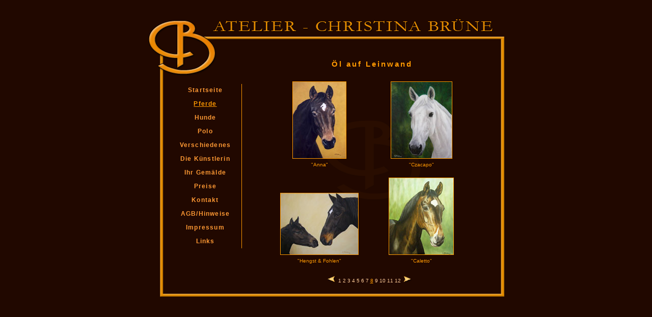

--- FILE ---
content_type: text/html
request_url: https://hundemalerin.de/pages/ger/pferdeportraits_8.html
body_size: 1249
content:
<!DOCTYPE html PUBLIC "-//W3C//DTD XHTML 1.0 Transitional//EN" "http://www.w3.org/TR/xhtml1/DTD/xhtml1-transitional.dtd">
<html xmlns="http://www.w3.org/1999/xhtml">
<head>
<meta http-equiv="Content-Type" content="text/html; charset=iso-8859-1" />
<title>Christina Br&uuml;ne | Hundeportraits | &Ouml;l auf Leinwand</title>
<link href="../../css/styles.css" rel="stylesheet" type="text/css" />
</head>

<body>
<table width="700" border="0" align="center" cellpadding="0" cellspacing="0">
  <tr>
    <td>
<div id="body" >
	<div id="head">
	</div>
	<div id="container">
		<div id="navi">
		  <div id="logo"></div>
		  <div id="buttons">
 <ul>

		    <li><a href="../../index.html" target="_self">Startseite</a></li>
			<li><a href="pferdeportraits_1.html" target="_self" class="active_navi">Pferde</a></li>
			<li><a href="hundeportraits_1.html" target="_self">Hunde</a></li>
			<li><a href="polo_1.html" target="_self">Polo</a></li>
            <li><a href="http://pferdemalerin.de/auftragsmalerin/" target="_self">Verschiedenes</a></li>
			<li><a href="kuenstlerin.html" target="_self">Die K&uuml;nstlerin</a></li>
            <li><a href="so_entsteht_ihr_gemaelde.html" target="_self">Ihr Gemälde</a></li>
            <li><a href="preise.html" target="_self">Preise</a> </li>
            <li><a href="kontakt.html" target="_self">Kontakt</a> </li>
			<li><a href="agb.html" target="_self">AGB/Hinweise</a></li>
			<li><a href="impressum.html" target="_self">Impressum</a></li>
            <li><a href="links.html" target="_self">Links</a></li>
            
		</ul>
		</div>
	  </div>
<div id="iframe_3">
<div class="abstand_iframe_3">
<div class="scrollbereich">

<div class="scrollbarabstand">
<h1>&Ouml;l auf Leinwand</h1>

		  
<table width="400" height="370" border="0" align="center" cellpadding="0" cellspacing="0" id="pictures">
  <tr>
    <td width="133" height="181" align="center" valign="top"><div align="center"><a href="pp_anna.html" target="_self"><img src="../../pics/horses/anna_s.jpg" alt="Klick zum Vergr&ouml;&szlig;ern" width="104" height="150" border="0" class="pics_small" /></a><br />
        <span class="bildtitel">&quot;Anna&quot;</span></div></td>
    <td width="267" align="center" valign="top"><a href="pp_czacapo.html" target="_self"><img src="../../pics/horses/czacapo_s.jpg" alt="Klick zum Vergr&ouml;&szlig;ern" width="119" height="150" border="0" class="pics_small" /></a><br />
      <span class="bildtitel">&quot;Czacapo&quot; </span></td>
  </tr>
  <tr>
    <td height="181" align="center" valign="bottom"><a href="pp_hengst.html" target="_self"><img src="../../pics/horses/hengst_s.jpg" alt="Klick zum Vergr&ouml;&szlig;ern" width="152" height="120" border="0" class="pics_small" /></a><br />
      <span class="bildtitel">&quot;Hengst &amp; Fohlen&quot;</span></td>
    <td align="center" valign="bottom"><a href="pp_caletto.html" target="_self"><img src="../../pics/horses/caletto_s.jpg" alt="Klick zum Vergr&ouml;&szlig;ern" width="126" height="150" border="0" class="pics_small" /></a><br />
      <span class="bildtitel">&quot;Caletto&quot; </span></td>
  </tr>
</table>

    </div>
	<div id="index"><a href="pferdeportraits_7.html" target="_self"><img src="../../pics/design/arrow_left.png" border="0" /></a> <a href="pferdeportraits_1.html" target="_self" class="index_links">1</a> <a href="pferdeportraits_2.html" target="_self" class="index_links">2</a> <span class="index_links"><a href="pferdeportraits_3.html" target="_self" class="index_links">3</a></span> <span class="index_links"><a href="pferdeportraits_4.html" target="_self" class="index_links">4</a></span> <a href="pferdeportraits_5.html" target="_self" class="index_links">5</a> <a href="pferdeportraits_6.html" target="_self" class="index_links">6</a> <span class="index_links"><a href="pferdeportraits_7.html" target="_self" class="index_links">7</a></span> <span class="index_active">8</span> <span class="index_links"><a href="pferdeportraits_9.html" target="_self" class="index_links">9</a></span>  <a href="pferdeportraits_10.html" target="_self" class="index_links">10 </a></span><span class="index_links"><a href="pferdeportraits_11.html" target="_self" class="index_links">11</a></span> 
    <span class="index_links"><a href="pferdeportraits_12.html" target="_self" class="index_links">12</a></span> 
    <a href="pferdeportraits_9.html" target="_self"><img src="../../pics/design/arrow_right.png" border="0" /></a></div>


	

	
</div>
</div>
</div>
</div>
	<div id="bottom">
	</div>
</div>
</td>
  </tr>
</table>

</body>
</html>


--- FILE ---
content_type: text/css
request_url: https://hundemalerin.de/css/styles.css
body_size: 10552
content:
h1 {
	font-family: Verdana, Arial, Helvetica, sans-serif;
	font-size: 15px;
	font-style: bold;
	color: #FF9900;
	letter-spacing: 0.2em;
	text-align: center;
	padding-top: 20px;
	padding-right: 20px;
	padding-bottom: 6px;
	padding-left: 15px;
}

h2 {
	font-family: Verdana, Arial, Helvetica, sans-serif;
	font-size: 13px;
	font-style: normal;
	color: #FF9900;
	line-height: 16px;
	text-align: center;
	letter-spacing: 0.2em;
	padding-right: 20px;
	padding-left: 15px;
}
h3 {
	font-family: Arial, Helvetica, sans-serif;
	font-size: 12px;
	letter-spacing: 0.2em;
	color: #FF9933;
	text-align: left;
	line-height: normal;
	padding-right: 20px;
	padding-left: 15px;
	padding-bottom: 0px;
	font-style: normal;
	font-weight: bold;
}
h4 {
	font-family: Arial, Helvetica, sans-serif;
	font-size: 12px;
	letter-spacing: 2px;
	color: #000000;
	text-align: center;
	line-height: 18px;
	padding-right: 20px;
	padding-left: 15px;
	padding-bottom: 0px;
	font-style: normal;
	font-weight: bold;
}
h5 {
	font-family: Arial, Helvetica, sans-serif;
	font-size: 12px;
	letter-spacing: 1px;
	color: #FF9900;
	text-align: center;
	line-height: 18px;
	padding-right: 20px;
	padding-left: 15px;
	padding-bottom: 0px;
	font-style: normal;
	font-weight: normal;
}
h6 {
	font-family: Verdana, Arial, Helvetica, sans-serif;
	font-size: 15px;
	font-style: bold;
	color: #330000;
	letter-spacing: 0.2em;
	text-align: center;
	padding-top: 20px;
	padding-right: 20px;
	padding-bottom: 6px;
	padding-left: 15px;
}



p {
	font-family: Arial, Helvetica, sans-serif;
	font-size: 12px;
	letter-spacing: 1pt;
	color: #000000;
	text-align: justify;
	line-height: 18px;
	padding-right: 20px;
	padding-left: 15px;
	padding-bottom: 10px;
}
#preistable {
	width: 440px;
	font-family: Verdana, Arial, Helvetica, sans-serif;
	font-size: 12px;
	margin-left: 15px;
}
#calendar {
	font-family: Verdana, Arial, Helvetica, sans-serif;
	font-size: 11px;
	color: #FF9900;
	vertical-align: top;
	text-align: left;
}





.title_popup {
	font-family: Verdana, Arial, Helvetica, sans-serif;
	font-size: 14px;
	color: #999999;
}
#flash {
	background-position: center center;
	text-align: center;
	vertical-align: middle;
	padding-top: 5px;
	margin: 0px;
}

ul {
	font-family: Verdana, Arial, Helvetica, sans-serif;
	font-size: 12px;
	border-right-width: 1px;
	border-right-style: solid;
	border-top-color: #FF9900;
	border-right-color: #FF9900;
	border-bottom-color: #FF9900;
	border-left-color: #FF9900;
	width: auto;
}


li {
	line-height: 18px;
	font-weight: normal;
	list-style-type: none;
	word-spacing: normal;
	letter-spacing: 0.1em;
	text-align: center;
	background-repeat: no-repeat;
	display: block;
	width: 146px;
	height: 23px;
	padding-top: 2px;
	padding-bottom: 1px;
	margin-top: 1px;
	margin-bottom: 0px;
	margin-left: 0px;
	margin-right: 0px;
	padding-right: 0px;
	padding-left: 0px;
}
li a {
	font-family: Verdana, Arial, Helvetica, sans-serif;
	font-size: 12px;
	color: #FF9933;
	line-height: 14px;
	font-weight: bold;
	list-style-type: none;
	word-spacing: normal;
	letter-spacing: 0.1em;
	text-align: center;
	text-decoration: none;
	display: block;
	background-repeat: no-repeat;
	height: 23px;
	width: auto;
	padding-top: 2px;
	padding-bottom: 1px;
	margin-top: 1px;
	margin-right: 0px;
	margin-bottom: 0px;
	margin-left: 0px;
	padding-right: 0px;
	padding-left: 0px;
}
li a:hover {
	list-style-type: none;
	letter-spacing: 0.1em;
	background-repeat: no-repeat;
	height: 23px;
	width: 146px;
	color: #FF9900;
	text-decoration: underline;
	margin-top: 1px;
	margin-right: 0px;
	margin-bottom: 0px;
	margin-left: 0px;
	padding-top: 2px;
	padding-right: 0px;
	padding-bottom: 1px;
	padding-left: 0px;
}
li a:active {
	color: #FF9900;
	font-weight: bold;
	list-style-type: none;
	word-spacing: normal;
	letter-spacing: 0.1em;
	text-align: center;
	background-repeat: no-repeat;
	width: 146px;
	display: block;
	height: 29px;
	text-decoration: underline;
}

.active_navi {
	color: #FF9900;
	font-weight: bold;
	list-style-type: none;
	word-spacing: normal;
	letter-spacing: 0.1em;
	text-align: center;
	background-repeat: no-repeat;
	width: 146px;
	display: block;
	height: 33px;
	text-decoration: underline;
}

.kleine_schrift_8 {
	font-size: 9px;
}

body {
	scrollbar-face-color: #FFCE9C;
	scrollbar-track-color: #630000;
	scrollbar-arrow-color: #FFFF10;
	scrollbar-highlight-color: #FFFF00;
	scrollbar-shadow-color: #5D61FF;
	scrollbar-3dlight-color: #FFB62F;


  scrollbar-darkshadow-color: #000000
	background-color: #660000;
	background-image: url(../pics/design/bg_pixel.png);
	scrolling : auto;
}

input {
	color: #330000;
	margin-bottom: 5px;
}

textarea {
	color: #330000;
	font-family: Verdana, Arial, Helvetica, sans-serif;
	font-size: 12px;
	overflow: inherit;
}
.abstand_input_button {
	margin-left: 22px;
	margin-right: 5px;
}


div#head {
	background-image: url(../pics/design/head_design.png);
	width: 700px;
	height: 69px;
	clear: left;
	float: left;
}

div#bottom {
	background-image: url(../pics/design/border_bottom.png);
	background-repeat: no-repeat;
	background-position: left top;
	height: 6px;
	width: 700px;
	float: left;
	clear: left;
}
div#container {
	height: auto;
	width: 700px;
}
div#navi {
	float: left;
	height: 500px;
	width: 185px;
	background-image: url(../pics/design/border_side_left.png);
	background-repeat: repeat-y;
	clear: none;
	padding: 0px;
}
div#logo {
	border-top-style: none;
	border-right-style: none;
	border-bottom-style: none;
	border-left-style: none;
	background-image: url(../pics/design/logo_end.png);
	background-repeat: no-repeat;
	background-position: left top;
	height: 76px;
	width: 185px;
}
div#buttons {
	width: 185px;
	clear: left;
	height: auto;
	margin-left: 0px;
}

div#iframe_3 {
	scrollbar-arrow-color: #330000; /* dunkelblau*/
	scrollbar-face-color: #ff9900; /* weiss*/
	scrollbar-highlight-color: #ffff99; /* grÃ¼n*/
	scrollbar-3dlight-color: #FF9900; /* orange*/
	scrollbar-shadow-color: #ff6600; /* rot*/
	scrollbar-darkshadow-color: #000000; /* schwarz*/
	scrollbar-track-color: #330000; /* hellblau*/
	text-align: justify;
	width: 510px;
	height: 500px;
	float: right;
	clear: none;
	background-image: url(../pics/design/border_side.png);
	background-repeat: repeat-y;
	background-position: right;

}

div#pics_single {
	height: 350px;
	width: 440px;
	float: left;
	text-align: center;
	margin-left: 20px;
	padding-top: 5px;
	margin-bottom: 10px;
}

.bildtitel {
	font-family: Verdana, Arial, Helvetica, sans-serif;
	font-size: 10px;
	color: #FF9900;
	float: none;
	text-align: center;
	line-height: 14px;
	margin-top: 10px;
}
div#leftarrow a:hover {
	background-image: url(../pics/design/arrow_large_left_ro.png);
	background-repeat: no-repeat;
	width: 44px;
	height: 37px;
	z-index: 2;
	float: left;
}
div#leftarrow {
	width: 44px;
	height: 37px;
	float: left;
}


div#index {
	height: 20px;
	width: 200px;
	font-family: Verdana, Arial, Helvetica, sans-serif;
	font-size: 10px;
	color: #000000;
	text-align: center;
	float: left;
	margin-left: 135px;
	margin-top: 20px;
	vertical-align: top;
}
.index_links {
	color: #FFCC99;
	text-decoration: none;
}
.index_active {
	color: #FF9900;
	text-decoration: underline;
}


.pics_small {
	border: 1px solid #FF9900;
	margin-bottom: 5px;
	margin-top: 10px;
}
div#pics_oben {
	height: 190px;
	text-align: center;
}





div#kontakt {
	width: 365px;
	float: right;
}
div#kontakttext {
	float: left;
	color: #FF9900;
	width: 100px;
	padding-left: 10px;
	font-family: Verdana, Arial, Helvetica, sans-serif;
	font-size: 12px;
}



.abstand_iframe_3{
padding: 10px;
	float: right;
}
div#bildinfo {
	margin-top: 4px;
}
div#kt {
	height: 25px;
	padding-top: 5px;
	padding-left: 10px;
}



.scrollbereich {
	overflow: auto;
	width: 490px;
	height: 480px;
	background-image: url(../pics/design/brown_bg_watermark.png);
	background-repeat: repeat-y;
	background-position: left center;
}

 

.scrollbarabstand{
padding-right: 5px;
} 



div#body {
	background-image: url(../pics/design/watermark.png);
	background-position: 300px 200px;
	background-repeat: no-repeat;
	height: auto;
	width: 580px;
	clear: none;
	float: left;
}
.impressum_heading {
	line-height: 24px;
	margin-bottom: 3px;
}
.link_text {
	color: #FFFFCC;
	text-decoration: underline;
}
.pics_large {
	border: 1px solid #FF9900;
}
.katalognummer {
	font-family: Verdana, Arial, Helvetica, sans-serif;
	font-size: 10px;
	color: #FFFFCC;
	float: none;
	text-align: center;
	line-height: 22px;
	padding-top: 6px;
}
div#rightarrow {

	width: 44px;
	height: 37px;
	float: right;
}
div#rightarrow a:hover {

	background-image: url(../pics/design/arrow_large_right_ro.png);
	background-repeat: no-repeat;
	width: 44px;
	height: 37px;
	z-index: 2;
	float: left;
}
.kleine_schrift_8_u {
	font-size: 9px;
	text-decoration: underline;
}
div#pics_q {
	height: 350px;
	width: 180px;
	float: right;
	margin-top: 5px;
	margin-bottom: 10px;
	font-family: Verdana, Arial, Helvetica, sans-serif;
	color: #FF9900;
	font-size: 9px;
	text-align: center;
	padding-left: 10px;
	margin-left: 20px;
	margin-right: 30px;
}
table#pictures {
	margin-left: 60px;
}
.embedded_pic {
	float: right;
	height: 120px;
	width: 168px;
	margin-left: 13px;
	margin-right: 20px;
	margin-top: 5px;
	margin-bottom: 2px;
}
div#pics_single_spezial {

	height: 345px;
	width: 440px;
	float: left;
	text-align: center;
	margin-left: 20px;
	padding-top: 5px;
}
.scrollbereich_beige {
	overflow: auto;
	width: 490px;
	height: 480px;
	background-image: url(../pics/design/beige_bg_watermark.png);
	background-repeat: inherit;
	background-position: left top;
}
.gelbe_schrift {
	color: #FF9900;
}
.links {
	color: #000000;
	text-decoration: underline;
}
.pics_flagge {
	border: 1px solid #FF9900;
	margin-bottom: 0px;
	margin-top: 0px;
	margin-left: 70px;
}
.pics_flagge2 {
	border: 1px solid #FF9900;
	margin-bottom: 0px;
	margin-top: 0px;
	margin-left: 10px;
}

.polobilder {
	padding-top: 50px;
}
.polobilderquer {
	padding-top: 80px;
}
.heading_prices {
	font-family: Verdana, Arial, Helvetica, sans-serif;
	font-size: 12px;
	font-weight: bold;
	padding-bottom: 10px;
}
